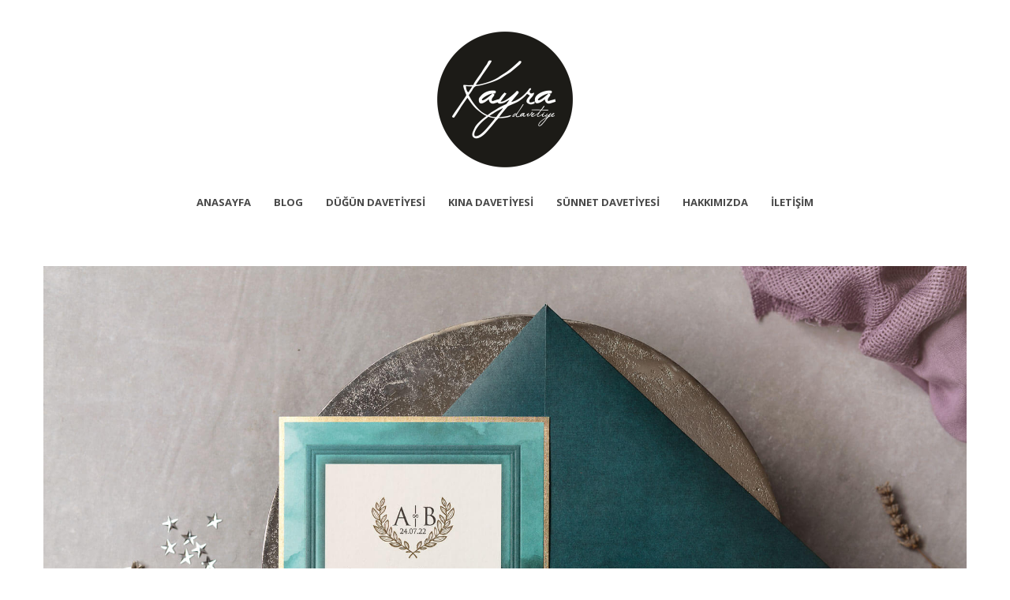

--- FILE ---
content_type: text/html; charset=UTF-8
request_url: https://www.kayradavetiye.com/portfolio/ozel-zarfli-davetiye-8443/suluboya-yaprakli-davetiye-8443-1/
body_size: 7163
content:
<!DOCTYPE html>
<html lang="tr">
<head>
    <meta http-equiv="Content-Type" content="text/html; charset=UTF-8">
    <meta name="viewport" content="width=device-width, initial-scale=1, maximum-scale=1">    <meta http-equiv="X-UA-Compatible" content="IE=Edge">
    <link rel="shortcut icon" href="https://www.kayradavetiye.com/wp-content/uploads/2017/03/kayradevlogooval-2.png" type="image/x-icon">
    <link rel="apple-touch-icon" href="https://www.kayradavetiye.com/wp-content/uploads/2017/03/kayradevlogooval-3.png">
    <link rel="apple-touch-icon" sizes="72x72" href="https://www.kayradavetiye.com/wp-content/uploads/2017/03/kayradevlogooval-4.png">
    <link rel="apple-touch-icon" sizes="114x114" href="https://www.kayradavetiye.com/wp-content/uploads/2017/03/kayradevlogooval-5.png">
    <title>suluboya-yapraklı-davetiye-8443-1 - Kayra Davetiye</title>
    <script type="text/javascript">
        var gt3_ajaxurl = "https://www.kayradavetiye.com/wp-admin/admin-ajax.php";
    </script>
    <link rel="pingback" href="https://www.kayradavetiye.com/xmlrpc.php">
    <meta name='robots' content='index, follow, max-image-preview:large, max-snippet:-1, max-video-preview:-1' />

	<!-- This site is optimized with the Yoast SEO plugin v23.4 - https://yoast.com/wordpress/plugins/seo/ -->
	<meta name="description" content="Özel Zarflı Davetiye -" />
	<link rel="canonical" href="https://www.kayradavetiye.com/portfolio/ozel-zarfli-davetiye-8443/suluboya-yaprakli-davetiye-8443-1/" />
	<meta property="og:locale" content="tr_TR" />
	<meta property="og:type" content="article" />
	<meta property="og:title" content="suluboya-yapraklı-davetiye-8443-1 - Kayra Davetiye" />
	<meta property="og:description" content="Özel Zarflı Davetiye -" />
	<meta property="og:url" content="https://www.kayradavetiye.com/portfolio/ozel-zarfli-davetiye-8443/suluboya-yaprakli-davetiye-8443-1/" />
	<meta property="article:publisher" content="https://www.facebook.com/kayradavetiye" />
	<meta property="article:modified_time" content="2020-07-09T19:01:13+00:00" />
	<meta property="og:image" content="https://www.kayradavetiye.com/portfolio/ozel-zarfli-davetiye-8443/suluboya-yaprakli-davetiye-8443-1" />
	<meta property="og:image:width" content="1920" />
	<meta property="og:image:height" content="1280" />
	<meta property="og:image:type" content="image/jpeg" />
	<meta name="twitter:card" content="summary_large_image" />
	<script type="application/ld+json" class="yoast-schema-graph">{"@context":"https://schema.org","@graph":[{"@type":"WebPage","@id":"https://www.kayradavetiye.com/portfolio/ozel-zarfli-davetiye-8443/suluboya-yaprakli-davetiye-8443-1/","url":"https://www.kayradavetiye.com/portfolio/ozel-zarfli-davetiye-8443/suluboya-yaprakli-davetiye-8443-1/","name":"suluboya-yapraklı-davetiye-8443-1 - Kayra Davetiye","isPartOf":{"@id":"https://www.kayradavetiye.com/#website"},"primaryImageOfPage":{"@id":"https://www.kayradavetiye.com/portfolio/ozel-zarfli-davetiye-8443/suluboya-yaprakli-davetiye-8443-1/#primaryimage"},"image":{"@id":"https://www.kayradavetiye.com/portfolio/ozel-zarfli-davetiye-8443/suluboya-yaprakli-davetiye-8443-1/#primaryimage"},"thumbnailUrl":"https://www.kayradavetiye.com/wp-content/uploads/2018/04/suluboya-yapraklı-davetiye-8443-1.jpg","datePublished":"2020-07-09T18:59:39+00:00","dateModified":"2020-07-09T19:01:13+00:00","description":"Özel Zarflı Davetiye -","breadcrumb":{"@id":"https://www.kayradavetiye.com/portfolio/ozel-zarfli-davetiye-8443/suluboya-yaprakli-davetiye-8443-1/#breadcrumb"},"inLanguage":"tr","potentialAction":[{"@type":"ReadAction","target":["https://www.kayradavetiye.com/portfolio/ozel-zarfli-davetiye-8443/suluboya-yaprakli-davetiye-8443-1/"]}]},{"@type":"ImageObject","inLanguage":"tr","@id":"https://www.kayradavetiye.com/portfolio/ozel-zarfli-davetiye-8443/suluboya-yaprakli-davetiye-8443-1/#primaryimage","url":"https://www.kayradavetiye.com/wp-content/uploads/2018/04/suluboya-yapraklı-davetiye-8443-1.jpg","contentUrl":"https://www.kayradavetiye.com/wp-content/uploads/2018/04/suluboya-yapraklı-davetiye-8443-1.jpg","width":1920,"height":1280,"caption":"Özel Zarflı Davetiye"},{"@type":"BreadcrumbList","@id":"https://www.kayradavetiye.com/portfolio/ozel-zarfli-davetiye-8443/suluboya-yaprakli-davetiye-8443-1/#breadcrumb","itemListElement":[{"@type":"ListItem","position":1,"name":"Ana sayfa","item":"https://www.kayradavetiye.com/"},{"@type":"ListItem","position":2,"name":"özel zarflı davetiye 1510,00 tl","item":"https://www.kayradavetiye.com/portfolio/ozel-zarfli-davetiye-8443/"},{"@type":"ListItem","position":3,"name":"suluboya-yapraklı-davetiye-8443-1"}]},{"@type":"WebSite","@id":"https://www.kayradavetiye.com/#website","url":"https://www.kayradavetiye.com/","name":"","description":"","potentialAction":[{"@type":"SearchAction","target":{"@type":"EntryPoint","urlTemplate":"https://www.kayradavetiye.com/?s={search_term_string}"},"query-input":{"@type":"PropertyValueSpecification","valueRequired":true,"valueName":"search_term_string"}}],"inLanguage":"tr"}]}</script>
	<!-- / Yoast SEO plugin. -->


<link rel='dns-prefetch' href='//fonts.googleapis.com' />
<link rel="alternate" type="application/rss+xml" title=" &raquo; akışı" href="https://www.kayradavetiye.com/feed/" />
<link rel="alternate" type="application/rss+xml" title=" &raquo; yorum akışı" href="https://www.kayradavetiye.com/comments/feed/" />
<script type="text/javascript">
/* <![CDATA[ */
window._wpemojiSettings = {"baseUrl":"https:\/\/s.w.org\/images\/core\/emoji\/15.0.3\/72x72\/","ext":".png","svgUrl":"https:\/\/s.w.org\/images\/core\/emoji\/15.0.3\/svg\/","svgExt":".svg","source":{"concatemoji":"https:\/\/www.kayradavetiye.com\/wp-includes\/js\/wp-emoji-release.min.js?ver=6.6.4"}};
/*! This file is auto-generated */
!function(i,n){var o,s,e;function c(e){try{var t={supportTests:e,timestamp:(new Date).valueOf()};sessionStorage.setItem(o,JSON.stringify(t))}catch(e){}}function p(e,t,n){e.clearRect(0,0,e.canvas.width,e.canvas.height),e.fillText(t,0,0);var t=new Uint32Array(e.getImageData(0,0,e.canvas.width,e.canvas.height).data),r=(e.clearRect(0,0,e.canvas.width,e.canvas.height),e.fillText(n,0,0),new Uint32Array(e.getImageData(0,0,e.canvas.width,e.canvas.height).data));return t.every(function(e,t){return e===r[t]})}function u(e,t,n){switch(t){case"flag":return n(e,"\ud83c\udff3\ufe0f\u200d\u26a7\ufe0f","\ud83c\udff3\ufe0f\u200b\u26a7\ufe0f")?!1:!n(e,"\ud83c\uddfa\ud83c\uddf3","\ud83c\uddfa\u200b\ud83c\uddf3")&&!n(e,"\ud83c\udff4\udb40\udc67\udb40\udc62\udb40\udc65\udb40\udc6e\udb40\udc67\udb40\udc7f","\ud83c\udff4\u200b\udb40\udc67\u200b\udb40\udc62\u200b\udb40\udc65\u200b\udb40\udc6e\u200b\udb40\udc67\u200b\udb40\udc7f");case"emoji":return!n(e,"\ud83d\udc26\u200d\u2b1b","\ud83d\udc26\u200b\u2b1b")}return!1}function f(e,t,n){var r="undefined"!=typeof WorkerGlobalScope&&self instanceof WorkerGlobalScope?new OffscreenCanvas(300,150):i.createElement("canvas"),a=r.getContext("2d",{willReadFrequently:!0}),o=(a.textBaseline="top",a.font="600 32px Arial",{});return e.forEach(function(e){o[e]=t(a,e,n)}),o}function t(e){var t=i.createElement("script");t.src=e,t.defer=!0,i.head.appendChild(t)}"undefined"!=typeof Promise&&(o="wpEmojiSettingsSupports",s=["flag","emoji"],n.supports={everything:!0,everythingExceptFlag:!0},e=new Promise(function(e){i.addEventListener("DOMContentLoaded",e,{once:!0})}),new Promise(function(t){var n=function(){try{var e=JSON.parse(sessionStorage.getItem(o));if("object"==typeof e&&"number"==typeof e.timestamp&&(new Date).valueOf()<e.timestamp+604800&&"object"==typeof e.supportTests)return e.supportTests}catch(e){}return null}();if(!n){if("undefined"!=typeof Worker&&"undefined"!=typeof OffscreenCanvas&&"undefined"!=typeof URL&&URL.createObjectURL&&"undefined"!=typeof Blob)try{var e="postMessage("+f.toString()+"("+[JSON.stringify(s),u.toString(),p.toString()].join(",")+"));",r=new Blob([e],{type:"text/javascript"}),a=new Worker(URL.createObjectURL(r),{name:"wpTestEmojiSupports"});return void(a.onmessage=function(e){c(n=e.data),a.terminate(),t(n)})}catch(e){}c(n=f(s,u,p))}t(n)}).then(function(e){for(var t in e)n.supports[t]=e[t],n.supports.everything=n.supports.everything&&n.supports[t],"flag"!==t&&(n.supports.everythingExceptFlag=n.supports.everythingExceptFlag&&n.supports[t]);n.supports.everythingExceptFlag=n.supports.everythingExceptFlag&&!n.supports.flag,n.DOMReady=!1,n.readyCallback=function(){n.DOMReady=!0}}).then(function(){return e}).then(function(){var e;n.supports.everything||(n.readyCallback(),(e=n.source||{}).concatemoji?t(e.concatemoji):e.wpemoji&&e.twemoji&&(t(e.twemoji),t(e.wpemoji)))}))}((window,document),window._wpemojiSettings);
/* ]]> */
</script>
<style id='wp-emoji-styles-inline-css' type='text/css'>

	img.wp-smiley, img.emoji {
		display: inline !important;
		border: none !important;
		box-shadow: none !important;
		height: 1em !important;
		width: 1em !important;
		margin: 0 0.07em !important;
		vertical-align: -0.1em !important;
		background: none !important;
		padding: 0 !important;
	}
</style>
<link rel='stylesheet' id='wp-block-library-css' href='https://www.kayradavetiye.com/wp-includes/css/dist/block-library/style.min.css?ver=6.6.4' type='text/css' media='all' />
<style id='classic-theme-styles-inline-css' type='text/css'>
/*! This file is auto-generated */
.wp-block-button__link{color:#fff;background-color:#32373c;border-radius:9999px;box-shadow:none;text-decoration:none;padding:calc(.667em + 2px) calc(1.333em + 2px);font-size:1.125em}.wp-block-file__button{background:#32373c;color:#fff;text-decoration:none}
</style>
<style id='global-styles-inline-css' type='text/css'>
:root{--wp--preset--aspect-ratio--square: 1;--wp--preset--aspect-ratio--4-3: 4/3;--wp--preset--aspect-ratio--3-4: 3/4;--wp--preset--aspect-ratio--3-2: 3/2;--wp--preset--aspect-ratio--2-3: 2/3;--wp--preset--aspect-ratio--16-9: 16/9;--wp--preset--aspect-ratio--9-16: 9/16;--wp--preset--color--black: #000000;--wp--preset--color--cyan-bluish-gray: #abb8c3;--wp--preset--color--white: #ffffff;--wp--preset--color--pale-pink: #f78da7;--wp--preset--color--vivid-red: #cf2e2e;--wp--preset--color--luminous-vivid-orange: #ff6900;--wp--preset--color--luminous-vivid-amber: #fcb900;--wp--preset--color--light-green-cyan: #7bdcb5;--wp--preset--color--vivid-green-cyan: #00d084;--wp--preset--color--pale-cyan-blue: #8ed1fc;--wp--preset--color--vivid-cyan-blue: #0693e3;--wp--preset--color--vivid-purple: #9b51e0;--wp--preset--gradient--vivid-cyan-blue-to-vivid-purple: linear-gradient(135deg,rgba(6,147,227,1) 0%,rgb(155,81,224) 100%);--wp--preset--gradient--light-green-cyan-to-vivid-green-cyan: linear-gradient(135deg,rgb(122,220,180) 0%,rgb(0,208,130) 100%);--wp--preset--gradient--luminous-vivid-amber-to-luminous-vivid-orange: linear-gradient(135deg,rgba(252,185,0,1) 0%,rgba(255,105,0,1) 100%);--wp--preset--gradient--luminous-vivid-orange-to-vivid-red: linear-gradient(135deg,rgba(255,105,0,1) 0%,rgb(207,46,46) 100%);--wp--preset--gradient--very-light-gray-to-cyan-bluish-gray: linear-gradient(135deg,rgb(238,238,238) 0%,rgb(169,184,195) 100%);--wp--preset--gradient--cool-to-warm-spectrum: linear-gradient(135deg,rgb(74,234,220) 0%,rgb(151,120,209) 20%,rgb(207,42,186) 40%,rgb(238,44,130) 60%,rgb(251,105,98) 80%,rgb(254,248,76) 100%);--wp--preset--gradient--blush-light-purple: linear-gradient(135deg,rgb(255,206,236) 0%,rgb(152,150,240) 100%);--wp--preset--gradient--blush-bordeaux: linear-gradient(135deg,rgb(254,205,165) 0%,rgb(254,45,45) 50%,rgb(107,0,62) 100%);--wp--preset--gradient--luminous-dusk: linear-gradient(135deg,rgb(255,203,112) 0%,rgb(199,81,192) 50%,rgb(65,88,208) 100%);--wp--preset--gradient--pale-ocean: linear-gradient(135deg,rgb(255,245,203) 0%,rgb(182,227,212) 50%,rgb(51,167,181) 100%);--wp--preset--gradient--electric-grass: linear-gradient(135deg,rgb(202,248,128) 0%,rgb(113,206,126) 100%);--wp--preset--gradient--midnight: linear-gradient(135deg,rgb(2,3,129) 0%,rgb(40,116,252) 100%);--wp--preset--font-size--small: 13px;--wp--preset--font-size--medium: 20px;--wp--preset--font-size--large: 36px;--wp--preset--font-size--x-large: 42px;--wp--preset--spacing--20: 0.44rem;--wp--preset--spacing--30: 0.67rem;--wp--preset--spacing--40: 1rem;--wp--preset--spacing--50: 1.5rem;--wp--preset--spacing--60: 2.25rem;--wp--preset--spacing--70: 3.38rem;--wp--preset--spacing--80: 5.06rem;--wp--preset--shadow--natural: 6px 6px 9px rgba(0, 0, 0, 0.2);--wp--preset--shadow--deep: 12px 12px 50px rgba(0, 0, 0, 0.4);--wp--preset--shadow--sharp: 6px 6px 0px rgba(0, 0, 0, 0.2);--wp--preset--shadow--outlined: 6px 6px 0px -3px rgba(255, 255, 255, 1), 6px 6px rgba(0, 0, 0, 1);--wp--preset--shadow--crisp: 6px 6px 0px rgba(0, 0, 0, 1);}:where(.is-layout-flex){gap: 0.5em;}:where(.is-layout-grid){gap: 0.5em;}body .is-layout-flex{display: flex;}.is-layout-flex{flex-wrap: wrap;align-items: center;}.is-layout-flex > :is(*, div){margin: 0;}body .is-layout-grid{display: grid;}.is-layout-grid > :is(*, div){margin: 0;}:where(.wp-block-columns.is-layout-flex){gap: 2em;}:where(.wp-block-columns.is-layout-grid){gap: 2em;}:where(.wp-block-post-template.is-layout-flex){gap: 1.25em;}:where(.wp-block-post-template.is-layout-grid){gap: 1.25em;}.has-black-color{color: var(--wp--preset--color--black) !important;}.has-cyan-bluish-gray-color{color: var(--wp--preset--color--cyan-bluish-gray) !important;}.has-white-color{color: var(--wp--preset--color--white) !important;}.has-pale-pink-color{color: var(--wp--preset--color--pale-pink) !important;}.has-vivid-red-color{color: var(--wp--preset--color--vivid-red) !important;}.has-luminous-vivid-orange-color{color: var(--wp--preset--color--luminous-vivid-orange) !important;}.has-luminous-vivid-amber-color{color: var(--wp--preset--color--luminous-vivid-amber) !important;}.has-light-green-cyan-color{color: var(--wp--preset--color--light-green-cyan) !important;}.has-vivid-green-cyan-color{color: var(--wp--preset--color--vivid-green-cyan) !important;}.has-pale-cyan-blue-color{color: var(--wp--preset--color--pale-cyan-blue) !important;}.has-vivid-cyan-blue-color{color: var(--wp--preset--color--vivid-cyan-blue) !important;}.has-vivid-purple-color{color: var(--wp--preset--color--vivid-purple) !important;}.has-black-background-color{background-color: var(--wp--preset--color--black) !important;}.has-cyan-bluish-gray-background-color{background-color: var(--wp--preset--color--cyan-bluish-gray) !important;}.has-white-background-color{background-color: var(--wp--preset--color--white) !important;}.has-pale-pink-background-color{background-color: var(--wp--preset--color--pale-pink) !important;}.has-vivid-red-background-color{background-color: var(--wp--preset--color--vivid-red) !important;}.has-luminous-vivid-orange-background-color{background-color: var(--wp--preset--color--luminous-vivid-orange) !important;}.has-luminous-vivid-amber-background-color{background-color: var(--wp--preset--color--luminous-vivid-amber) !important;}.has-light-green-cyan-background-color{background-color: var(--wp--preset--color--light-green-cyan) !important;}.has-vivid-green-cyan-background-color{background-color: var(--wp--preset--color--vivid-green-cyan) !important;}.has-pale-cyan-blue-background-color{background-color: var(--wp--preset--color--pale-cyan-blue) !important;}.has-vivid-cyan-blue-background-color{background-color: var(--wp--preset--color--vivid-cyan-blue) !important;}.has-vivid-purple-background-color{background-color: var(--wp--preset--color--vivid-purple) !important;}.has-black-border-color{border-color: var(--wp--preset--color--black) !important;}.has-cyan-bluish-gray-border-color{border-color: var(--wp--preset--color--cyan-bluish-gray) !important;}.has-white-border-color{border-color: var(--wp--preset--color--white) !important;}.has-pale-pink-border-color{border-color: var(--wp--preset--color--pale-pink) !important;}.has-vivid-red-border-color{border-color: var(--wp--preset--color--vivid-red) !important;}.has-luminous-vivid-orange-border-color{border-color: var(--wp--preset--color--luminous-vivid-orange) !important;}.has-luminous-vivid-amber-border-color{border-color: var(--wp--preset--color--luminous-vivid-amber) !important;}.has-light-green-cyan-border-color{border-color: var(--wp--preset--color--light-green-cyan) !important;}.has-vivid-green-cyan-border-color{border-color: var(--wp--preset--color--vivid-green-cyan) !important;}.has-pale-cyan-blue-border-color{border-color: var(--wp--preset--color--pale-cyan-blue) !important;}.has-vivid-cyan-blue-border-color{border-color: var(--wp--preset--color--vivid-cyan-blue) !important;}.has-vivid-purple-border-color{border-color: var(--wp--preset--color--vivid-purple) !important;}.has-vivid-cyan-blue-to-vivid-purple-gradient-background{background: var(--wp--preset--gradient--vivid-cyan-blue-to-vivid-purple) !important;}.has-light-green-cyan-to-vivid-green-cyan-gradient-background{background: var(--wp--preset--gradient--light-green-cyan-to-vivid-green-cyan) !important;}.has-luminous-vivid-amber-to-luminous-vivid-orange-gradient-background{background: var(--wp--preset--gradient--luminous-vivid-amber-to-luminous-vivid-orange) !important;}.has-luminous-vivid-orange-to-vivid-red-gradient-background{background: var(--wp--preset--gradient--luminous-vivid-orange-to-vivid-red) !important;}.has-very-light-gray-to-cyan-bluish-gray-gradient-background{background: var(--wp--preset--gradient--very-light-gray-to-cyan-bluish-gray) !important;}.has-cool-to-warm-spectrum-gradient-background{background: var(--wp--preset--gradient--cool-to-warm-spectrum) !important;}.has-blush-light-purple-gradient-background{background: var(--wp--preset--gradient--blush-light-purple) !important;}.has-blush-bordeaux-gradient-background{background: var(--wp--preset--gradient--blush-bordeaux) !important;}.has-luminous-dusk-gradient-background{background: var(--wp--preset--gradient--luminous-dusk) !important;}.has-pale-ocean-gradient-background{background: var(--wp--preset--gradient--pale-ocean) !important;}.has-electric-grass-gradient-background{background: var(--wp--preset--gradient--electric-grass) !important;}.has-midnight-gradient-background{background: var(--wp--preset--gradient--midnight) !important;}.has-small-font-size{font-size: var(--wp--preset--font-size--small) !important;}.has-medium-font-size{font-size: var(--wp--preset--font-size--medium) !important;}.has-large-font-size{font-size: var(--wp--preset--font-size--large) !important;}.has-x-large-font-size{font-size: var(--wp--preset--font-size--x-large) !important;}
:where(.wp-block-post-template.is-layout-flex){gap: 1.25em;}:where(.wp-block-post-template.is-layout-grid){gap: 1.25em;}
:where(.wp-block-columns.is-layout-flex){gap: 2em;}:where(.wp-block-columns.is-layout-grid){gap: 2em;}
:root :where(.wp-block-pullquote){font-size: 1.5em;line-height: 1.6;}
</style>
<link rel='stylesheet' id='contact-form-7-css' href='https://www.kayradavetiye.com/wp-content/plugins/contact-form-7/includes/css/styles.css?ver=5.9.8' type='text/css' media='all' />
<link rel='stylesheet' id='gt3_default_style-css' href='https://www.kayradavetiye.com/wp-content/themes/pure/style.css?ver=6.6.4' type='text/css' media='all' />
<link rel='stylesheet' id='gt3_theme-css' href='https://www.kayradavetiye.com/wp-content/themes/pure/css/theme.css?ver=6.6.4' type='text/css' media='all' />
<link rel='stylesheet' id='gt3_custom-css' href='https://www.kayradavetiye.com/wp-content/uploads/custom.css?ver=6.6.4' type='text/css' media='all' />
<link rel='stylesheet' id='AllFonts-css' href='https://fonts.googleapis.com/css?family=Open+Sans%3A300%2C400%2C600%2C700&#038;ver=6.6.4' type='text/css' media='all' />
<script type="text/javascript" src="https://www.kayradavetiye.com/wp-includes/js/jquery/jquery.min.js?ver=3.7.1" id="jquery-core-js"></script>
<script type="text/javascript" src="https://www.kayradavetiye.com/wp-includes/js/jquery/jquery-migrate.min.js?ver=3.4.1" id="jquery-migrate-js"></script>
<link rel="https://api.w.org/" href="https://www.kayradavetiye.com/wp-json/" /><link rel="alternate" title="JSON" type="application/json" href="https://www.kayradavetiye.com/wp-json/wp/v2/media/4783" /><link rel="EditURI" type="application/rsd+xml" title="RSD" href="https://www.kayradavetiye.com/xmlrpc.php?rsd" />
<meta name="generator" content="WordPress 6.6.4" />
<link rel='shortlink' href='https://www.kayradavetiye.com/?p=4783' />
<link rel="alternate" title="oEmbed (JSON)" type="application/json+oembed" href="https://www.kayradavetiye.com/wp-json/oembed/1.0/embed?url=https%3A%2F%2Fwww.kayradavetiye.com%2Fportfolio%2Fozel-zarfli-davetiye-8443%2Fsuluboya-yaprakli-davetiye-8443-1%2F" />
<link rel="alternate" title="oEmbed (XML)" type="text/xml+oembed" href="https://www.kayradavetiye.com/wp-json/oembed/1.0/embed?url=https%3A%2F%2Fwww.kayradavetiye.com%2Fportfolio%2Fozel-zarfli-davetiye-8443%2Fsuluboya-yaprakli-davetiye-8443-1%2F&#038;format=xml" />
<script>var pure_var = true;</script></head>

<body class="attachment attachment-template-default single single-attachment postid-4783 attachmentid-4783 attachment-jpeg  gt3_preloader">
<div class="bbody op0">
<header class="clearfix header_centered type2">
    <div class="show_mobile_menu">MENU</div>
    <div class="menu-kayra-container"><ul id="menu-kayra" class="menu_mobile"><li id="menu-item-12" class="menu-item menu-item-type-custom menu-item-object-custom menu-item-home menu-item-12"><a href="http://www.kayradavetiye.com">Anasayfa</a></li>
<li id="menu-item-1498" class="menu-item menu-item-type-post_type menu-item-object-page menu-item-1498"><a href="https://www.kayradavetiye.com/blog/">Blog</a></li>
<li id="menu-item-51" class="menu-item menu-item-type-post_type menu-item-object-page menu-item-51"><a href="https://www.kayradavetiye.com/dugun-davetiyesi-modelleri-ve-fiyatlari/">Düğün Davetiyesi</a></li>
<li id="menu-item-256" class="menu-item menu-item-type-post_type menu-item-object-page menu-item-256"><a href="https://www.kayradavetiye.com/kina-davetiyesi-modelleri/">Kına Davetiyesi</a></li>
<li id="menu-item-77" class="menu-item menu-item-type-post_type menu-item-object-page menu-item-77"><a href="https://www.kayradavetiye.com/sunnet-davetiyesi-modelleri/">sünnet davetiyesi</a></li>
<li id="menu-item-89" class="menu-item menu-item-type-post_type menu-item-object-page menu-item-89"><a href="https://www.kayradavetiye.com/hakkimizda/">Hakkımızda</a></li>
<li id="menu-item-48" class="menu-item menu-item-type-post_type menu-item-object-page menu-item-48"><a href="https://www.kayradavetiye.com/iletisim/">İletişim</a></li>
</ul></div>
    
    
    <a href="https://www.kayradavetiye.com/" class="logo" style="width:172px;height:160px;">
        <img src="https://www.kayradavetiye.com/wp-content/uploads/2017/03/kayradevlogooval-1.png" alt=""
             width="172"
             height="160" class="non_retina_image">
        <img src="https://www.kayradavetiye.com/wp-content/uploads/2017/03/kayradevlogooval.png" alt=""
             width="172"
             height="160" class="retina_image">
    </a>
    
            <nav class="clearfix desktop_menu">
            <div class="menu-kayra-container"><ul id="menu-kayra-1" class="menu"><li class="mymenu-icon menu-item menu-item-type-custom menu-item-object-custom menu-item-home menu-item-12"><div><a href="http://www.kayradavetiye.com"><span>Anasayfa</span></a></div></li>
<li class="mymenu-icon menu-item menu-item-type-post_type menu-item-object-page menu-item-1498"><div><a href="https://www.kayradavetiye.com/blog/"><span>Blog</span></a></div></li>
<li class="mymenu-icon menu-item menu-item-type-post_type menu-item-object-page menu-item-51"><div><a href="https://www.kayradavetiye.com/dugun-davetiyesi-modelleri-ve-fiyatlari/"><span>Düğün Davetiyesi</span></a></div></li>
<li class="mymenu-icon menu-item menu-item-type-post_type menu-item-object-page menu-item-256"><div><a href="https://www.kayradavetiye.com/kina-davetiyesi-modelleri/"><span>Kına Davetiyesi</span></a></div></li>
<li class="mymenu-icon menu-item menu-item-type-post_type menu-item-object-page menu-item-77"><div><a href="https://www.kayradavetiye.com/sunnet-davetiyesi-modelleri/"><span>sünnet davetiyesi</span></a></div></li>
<li class="mymenu-icon menu-item menu-item-type-post_type menu-item-object-page menu-item-89"><div><a href="https://www.kayradavetiye.com/hakkimizda/"><span>Hakkımızda</span></a></div></li>
<li class="mymenu-icon menu-item menu-item-type-post_type menu-item-object-page menu-item-48"><div><a href="https://www.kayradavetiye.com/iletisim/"><span>İletişim</span></a></div></li>
</ul></div>        </nav>
    
    
    
    </header>

<div class="wrapper container">
    <div class="content_wrapper">
        <div class="container">
            <div class="content_block  row">
                <div
                    class="fl-container span12">
                    <div class="row">
                        <div
                            class="posts-block span12">
                            <div class="contentarea">
                                <div class="row">
                                    <div class="span12 module_cont module_standimage  ">
                                        <div class="blog_post_page portfolio_post blog_post_content">

                                            <img width="1170" height="780" src="https://www.kayradavetiye.com/wp-content/uploads/2018/04/suluboya-yapraklı-davetiye-8443-1.jpg" class="attachment-1170x800 size-1170x800" alt="suluboya-yapraklı-davetiye-8443-1" decoding="async" fetchpriority="high" srcset="https://www.kayradavetiye.com/wp-content/uploads/2018/04/suluboya-yapraklı-davetiye-8443-1.jpg 1920w, https://www.kayradavetiye.com/wp-content/uploads/2018/04/suluboya-yapraklı-davetiye-8443-1-300x200.jpg 300w, https://www.kayradavetiye.com/wp-content/uploads/2018/04/suluboya-yapraklı-davetiye-8443-1-768x512.jpg 768w, https://www.kayradavetiye.com/wp-content/uploads/2018/04/suluboya-yapraklı-davetiye-8443-1-1024x683.jpg 1024w" sizes="(max-width: 1170px) 100vw, 1170px" />
                                            <section class="blog_post-topline">
                                                                                                    <h2 class="blog_post-title">Özel Zarflı Davetiye</h2>
                                                                                                <div class="blog_post-meta">
                                                    <span class="attachment-meta">Published on <time class="entry-date" datetime="2020-07-09T18:59:39+00:00">Temmuz 9, 2020</time> in <a href="https://www.kayradavetiye.com/portfolio/ozel-zarfli-davetiye-8443/" title="Return to özel zarflı davetiye 1510,00 tl" rel="gallery">özel zarflı davetiye 1510,00 tl</a></span><span class="attachment-meta full-size-link"><a href="https://www.kayradavetiye.com/wp-content/uploads/2018/04/suluboya-yapraklı-davetiye-8443-1.jpg" title="Link to full-size image">Full resolution (1920 &times; 1280)</a></span>                                                </div>
                                            </section>
                                            

                                            <div class="prev_next_links">
                                                <span class="gallery_back"><a
                                                        href="javascript:history.back()">&laquo; Back</a></span>
                                            </div>
                                        </div>
                                    </div>
                                </div>
                                <!-- .entry-content -->
                            </div>
                            <!-- .contentarea -->
                        </div>
                                            </div>
                    <div class="clear"><!-- ClearFix --></div>
                </div>
                <!-- .fl-container -->
                                <div class="clear"><!-- ClearFix --></div>
            </div>
        </div>
        <!-- .container -->
    </div><!-- .content_wrapper -->

</div><!-- .wrapper -->
<style>
@media screen and (min-width: 768px) {
    .savascss {display:none;}
}

@media screen and (max-width: 767px) {
        .savascss {display:block;}
}
.whatsapp_fixed_x {
    color: #fff;
    position: fixed;
    bottom: 0;

}
.whatsapp_fixed, .whatsapp_fixed_x {
    width: 100%;
    z-index: 99999;
    text-align: center;
    font-weight: 700;
}
.whatsapp_fixed_x .wfx {
    padding-top: 5px;
    padding-bottom: 5px;
    background: #02944d;
    border-right: 2px solid rgba(0, 0, 0, .09019607843137255);
    float: left;
    text-align: center;
    width: 32%;
}
.whatsapp_fixed a, .whatsapp_fixed_x a {
    color: #fff;
}
</style>
<div class="savascss">
<div class="whatsapp_fixed_x whatsapp_number_tr"> <div class="wfx whatsapp_number_tr"><a class="tr_web_site_whatsapp tr_whatsapp_title whatsapp_number_tr" href="https://api.whatsapp.com/send?phone=905332186518&amp;text=Merhaba%20Davetiyeler%20Hakkında%20bilgi%20almak%20istiyorum."> <span class="whatsapp_number_tr"><i class="fa fa-whatsapp whatsapp_number_tr"></i> Whatsapp</span></a></div>

	<div class="wfx whatsapp_number_tr">
		<a class="tr_web_site_whatsapp tr_whatsapp_title_hair whatsapp_number_tr" target="_blank" href="https://www.instagram.com/davetiye__/">
			<span class="whatsapp_number_tr"><i class="fa fa-instagram whatsapp_number_tr"></i> Instagram</span>
		</a>
	</div>
	<div class="wfx whatsapp_number_tr">
		<a class="tr_web_site_whatsapp tr_whatsapp_title_hair whatsapp_number_tr" href="tel:905332186518">
			<span class="whatsapp_number_tr"><i class="fa fa-phone whatsapp_number_tr"></i> Telefon</span>
		</a></div>
	</div>
</div>

<footer>
    <div class="footer_line container">
        <div class="copyright">
            Copyright &copy; 2017 Kayra <a href="https://www.kayradavetiye.com/" title="Davetiye">Davetiye</a>			<br />Geliştirme & SEO<br /> <a href="https://www.digitall.com.tr/" target="_blank"><img src="https://www.digitall.com.tr/wp-content/uploads/2024-logo.png" width="90px" height="40px" alt="digitALL" /></a>
        </div>
        <ul class='socials_list'><li><a class='socials s_pinterest' target='_blank' href='https://tr.pinterest.com/kayradaveti0198/pins/' title='Pinterest'></a></li><li><a class='socials s_instagram' target='_blank' href='https://www.instagram.com/davetiye__/' title='Instagram'></a></li><li><a class='socials s_facebook' target='_blank' href='https://www.facebook.com/kayradavetiye/' title='Facebook'></a></li></ul>        <div class="clear"></div>
    </div>
</footer>

<script type="text/javascript" src="https://www.kayradavetiye.com/wp-includes/js/dist/hooks.min.js?ver=2810c76e705dd1a53b18" id="wp-hooks-js"></script>
<script type="text/javascript" src="https://www.kayradavetiye.com/wp-includes/js/dist/i18n.min.js?ver=5e580eb46a90c2b997e6" id="wp-i18n-js"></script>
<script type="text/javascript" id="wp-i18n-js-after">
/* <![CDATA[ */
wp.i18n.setLocaleData( { 'text direction\u0004ltr': [ 'ltr' ] } );
/* ]]> */
</script>
<script type="text/javascript" src="https://www.kayradavetiye.com/wp-content/plugins/contact-form-7/includes/swv/js/index.js?ver=5.9.8" id="swv-js"></script>
<script type="text/javascript" id="contact-form-7-js-extra">
/* <![CDATA[ */
var wpcf7 = {"api":{"root":"https:\/\/www.kayradavetiye.com\/wp-json\/","namespace":"contact-form-7\/v1"}};
/* ]]> */
</script>
<script type="text/javascript" id="contact-form-7-js-translations">
/* <![CDATA[ */
( function( domain, translations ) {
	var localeData = translations.locale_data[ domain ] || translations.locale_data.messages;
	localeData[""].domain = domain;
	wp.i18n.setLocaleData( localeData, domain );
} )( "contact-form-7", {"translation-revision-date":"2024-07-22 17:28:11+0000","generator":"GlotPress\/4.0.1","domain":"messages","locale_data":{"messages":{"":{"domain":"messages","plural-forms":"nplurals=2; plural=n > 1;","lang":"tr"},"This contact form is placed in the wrong place.":["Bu ileti\u015fim formu yanl\u0131\u015f yere yerle\u015ftirilmi\u015f."],"Error:":["Hata:"]}},"comment":{"reference":"includes\/js\/index.js"}} );
/* ]]> */
</script>
<script type="text/javascript" src="https://www.kayradavetiye.com/wp-content/plugins/contact-form-7/includes/js/index.js?ver=5.9.8" id="contact-form-7-js"></script>
<script type="text/javascript" src="https://www.kayradavetiye.com/wp-content/themes/pure/js/theme.js?ver=6.6.4" id="gt3_theme_js-js"></script>
<script>
  (function(i,s,o,g,r,a,m){i['GoogleAnalyticsObject']=r;i[r]=i[r]||function(){
  (i[r].q=i[r].q||[]).push(arguments)},i[r].l=1*new Date();a=s.createElement(o),
  m=s.getElementsByTagName(o)[0];a.async=1;a.src=g;m.parentNode.insertBefore(a,m)
  })(window,document,'script','https://www.google-analytics.com/analytics.js','ga');

  ga('create', 'UA-93544435-1', 'auto');
  ga('send', 'pageview');

</script>
</div>
</body>
</html>